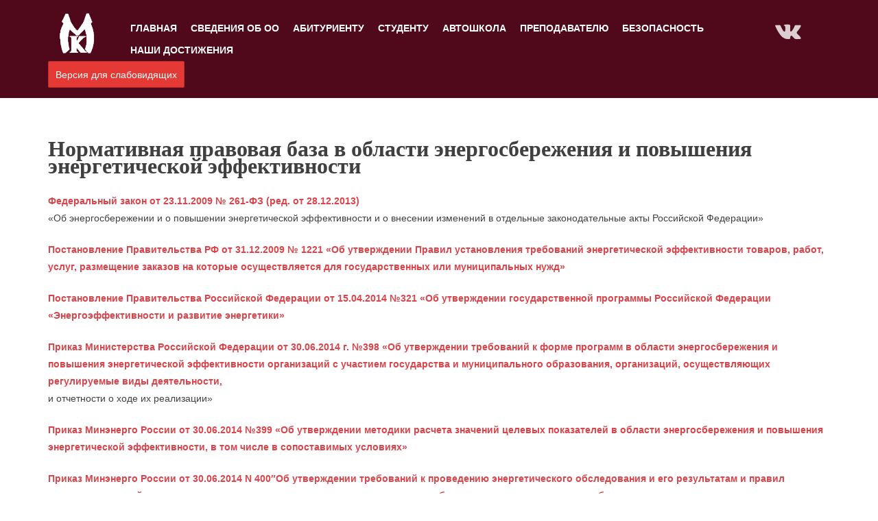

--- FILE ---
content_type: text/html; charset=UTF-8
request_url: http://maloohtcollege.ru/normativnaja-pravovaja-baza-v-oblasti-jenergosberezhenija-i-povyshenija-jenergeticheskoj-jeffektivnosti/
body_size: 10309
content:
<!doctype html><html lang="ru-RU" prefix="og: http://ogp.me/ns#"><head><meta charset="UTF-8"><meta name="viewport" content="width=device-width, initial-scale=1"><meta name="description" content="Малоохтинский колледж"><meta name="keywords" content="Малоохтинский колледж"><link rel="profile" href="http://gmpg.org/xfn/11"><link rel="shortcut icon" href="http://maloohtcollege.ru/wp-content/themes/mktheme/favicon.png" /><title>Нормативная правовая база в области энергосбережения и повышения энергетической эффективности | Малоохтинский колледж</title><link rel="canonical" href="http://maloohtcollege.ru/normativnaja-pravovaja-baza-v-oblasti-jenergosberezhenija-i-povyshenija-jenergeticheskoj-jeffektivnosti/" /><meta property="og:locale" content="ru_RU" /><meta property="og:type" content="article" /><meta property="og:title" content="Нормативная правовая база в области энергосбережения и повышения энергетической эффективности | Малоохтинский колледж" /><meta property="og:description" content="Федеральный закон от 23.11.2009 № 261-ФЗ (ред. от 28.12.2013) «Об энергосбережении и о повышении энергетической эффективности и о внесении изменений в отдельные законодательные акты Российской Федерации» Постановление Правительства РФ отПоказать полностью…" /><meta property="og:url" content="http://maloohtcollege.ru/normativnaja-pravovaja-baza-v-oblasti-jenergosberezhenija-i-povyshenija-jenergeticheskoj-jeffektivnosti/" /><meta property="og:site_name" content="Малоохтинский колледж" /><meta name="twitter:card" content="summary_large_image" /><meta name="twitter:description" content="Федеральный закон от 23.11.2009 № 261-ФЗ (ред. от 28.12.2013) «Об энергосбережении и о повышении энергетической эффективности и о внесении изменений в отдельные законодательные акты Российской Федерации» Постановление Правительства РФ отПоказать полностью…" /><meta name="twitter:title" content="Нормативная правовая база в области энергосбережения и повышения энергетической эффективности | Малоохтинский колледж" /><script type='application/ld+json'>{"@context":"https:\/\/schema.org","@type":"Organization","url":"http:\/\/maloohtcollege.ru\/","sameAs":[],"@id":"http:\/\/maloohtcollege.ru\/#organization","name":"\u041c\u0430\u043b\u043e\u043e\u0445\u0442\u0438\u043d\u0441\u043a\u0438\u0439 \u043a\u043e\u043b\u043b\u0435\u0434\u0436","logo":"http:\/\/maloohtcollege.ru\/wp-content\/uploads\/2017\/10\/Logo.png"}</script><link rel='dns-prefetch' href='//cdn.jsdelivr.net' /><link rel='dns-prefetch' href='//s.w.org' /><script type="text/javascript">window._wpemojiSettings = {"baseUrl":"https:\/\/s.w.org\/images\/core\/emoji\/11\/72x72\/","ext":".png","svgUrl":"https:\/\/s.w.org\/images\/core\/emoji\/11\/svg\/","svgExt":".svg","source":{"concatemoji":"http:\/\/maloohtcollege.ru\/wp-includes\/js\/wp-emoji-release.min.js"}};!function(e,a,t){var n,r,o,i=a.createElement("canvas"),p=i.getContext&&i.getContext("2d");function s(e,t){var a=String.fromCharCode;p.clearRect(0,0,i.width,i.height),p.fillText(a.apply(this,e),0,0);e=i.toDataURL();return p.clearRect(0,0,i.width,i.height),p.fillText(a.apply(this,t),0,0),e===i.toDataURL()}function c(e){var t=a.createElement("script");t.src=e,t.defer=t.type="text/javascript",a.getElementsByTagName("head")[0].appendChild(t)}for(o=Array("flag","emoji"),t.supports={everything:!0,everythingExceptFlag:!0},r=0;r<o.length;r++)t.supports[o[r]]=function(e){if(!p||!p.fillText)return!1;switch(p.textBaseline="top",p.font="600 32px Arial",e){case"flag":return s([55356,56826,55356,56819],[55356,56826,8203,55356,56819])?!1:!s([55356,57332,56128,56423,56128,56418,56128,56421,56128,56430,56128,56423,56128,56447],[55356,57332,8203,56128,56423,8203,56128,56418,8203,56128,56421,8203,56128,56430,8203,56128,56423,8203,56128,56447]);case"emoji":return!s([55358,56760,9792,65039],[55358,56760,8203,9792,65039])}return!1}(o[r]),t.supports.everything=t.supports.everything&&t.supports[o[r]],"flag"!==o[r]&&(t.supports.everythingExceptFlag=t.supports.everythingExceptFlag&&t.supports[o[r]]);t.supports.everythingExceptFlag=t.supports.everythingExceptFlag&&!t.supports.flag,t.DOMReady=!1,t.readyCallback=function(){t.DOMReady=!0},t.supports.everything||(n=function(){t.readyCallback()},a.addEventListener?(a.addEventListener("DOMContentLoaded",n,!1),e.addEventListener("load",n,!1)):(e.attachEvent("onload",n),a.attachEvent("onreadystatechange",function(){"complete"===a.readyState&&t.readyCallback()})),(n=t.source||{}).concatemoji?c(n.concatemoji):n.wpemoji&&n.twemoji&&(c(n.twemoji),c(n.wpemoji)))}(window,document,window._wpemojiSettings);</script><style type="text/css">img.wp-smiley,img.emoji{display:inline !important;border:none !important;box-shadow:none !important;height:1em !important;width:1em !important;margin:0 .07em !important;vertical-align:-0.1em !important;background:none !important;padding:0 !important}</style><style type="text/css">.hasCountdown{text-shadow:transparent 0 1px 1px;overflow:hidden;padding:5px}.countdown_rtl{direction:rtl}.countdown_holding span{background-color:#ccc}.countdown_row{clear:both;width:100%;text-align:center}.countdown_show1 .countdown_section{width:98%}.countdown_show2 .countdown_section{width:48%}.countdown_show3 .countdown_section{width:32.5%}.countdown_show4 .countdown_section{width:24.5%}.countdown_show5 .countdown_section{width:19.5%}.countdown_show6 .countdown_section{width:16.25%}.countdown_show7 .countdown_section{width:14%}.countdown_section{display:block;float:left;font-size:75%;text-align:center;margin:3px 0}.countdown_amount{font-size:200%}.countdown_descr{display:block;width:100%}a.countdown_infolink{display:block;border-radius:10px;width:14px;height:13px;float:right;font-size:9px;line-height:13px;font-weight:700;text-align:center;position:relative;top:-15px;border:1px solid}#countdown-preview{padding:10px}</style><link rel='stylesheet' id='FontAwesome-css' href='http://maloohtcollege.ru/wp-content/plugins/countdown-wpdevart-extended/includes/admin/css/font-awesome.min.css' type='text/css' media='all' /><link rel='stylesheet' id='wpdevart_countdown_extend_front-css' href='http://maloohtcollege.ru/wp-content/plugins/countdown-wpdevart-extended/includes/frontend/css/front_end.css' type='text/css' media='all' /><link rel='stylesheet' id='bvi-default-css' href='http://maloohtcollege.ru/wp-content/plugins/button-visually-impaired/assets/css/bvi.min.css' type='text/css' media='all' /><style id='bvi-default-inline-css' type='text/css'> .bvi-button .bvi-panel-open{color:#ffffff !important}.bvi-button a{background-color:#e53935;color:#ffffff;border:1px solid #b72e2a;border-radius:2px;padding:5px 10px;display:inline-block;font-size:14px;text-decoration:none;font-weight:500;vertical-align:middle}.bvi-button a:link{color:#ffffff;text-decoration:none}.bvi-button a:visited{color:#ffffff;text-decoration:none}.bvi-button a:hover{color:#ffffff;text-decoration:none}.bvi-button a:active{color:#ffffff;text-decoration:none}.bvi-glyphicon-eye{font-size:20px}</style><link rel='stylesheet' id='contact-form-7-css' href='http://maloohtcollege.ru/wp-content/plugins/contact-form-7/includes/css/styles.css' type='text/css' media='all' /><link rel='stylesheet' id='dashicons-css' href='http://maloohtcollege.ru/wp-includes/css/dashicons.min.css' type='text/css' media='all' /><link rel='stylesheet' id='post-views-counter-frontend-css' href='http://maloohtcollege.ru/wp-content/plugins/post-views-counter/css/frontend.css' type='text/css' media='all' /><link rel='stylesheet' id='wp-pagenavi-css' href='http://maloohtcollege.ru/wp-content/plugins/wp-pagenavi/pagenavi-css.css' type='text/css' media='all' /><link rel='stylesheet' id='mktheme-style-css' href='http://maloohtcollege.ru/wp-content/themes/mktheme/style.css' type='text/css' media='all' /><link rel='stylesheet' id='main-css' href='http://maloohtcollege.ru/wp-content/themes/mktheme/css/main.css' type='text/css' media='all' /><link rel='stylesheet' id='font-css' href='http://maloohtcollege.ru/wp-content/themes/mktheme/css/font.css' type='text/css' media='all' /><link rel='stylesheet' id='bootstrap-grid-css' href='http://maloohtcollege.ru/wp-content/themes/mktheme/css/bootstrap-grid.css' type='text/css' media='all' /><link rel='stylesheet' id='fontello-css' href='http://maloohtcollege.ru/wp-content/themes/mktheme/css/fontello.css' type='text/css' media='all' /><link rel='stylesheet' id='fontello-codes-css' href='http://maloohtcollege.ru/wp-content/themes/mktheme/css/fontello-codes.css' type='text/css' media='all' /><link rel='stylesheet' id='styles-css' href='http://maloohtcollege.ru/wp-content/themes/mktheme/css/styles.css' type='text/css' media='all' /><link rel='stylesheet' id='slb_core-css' href='http://maloohtcollege.ru/wp-content/plugins/simple-lightbox/client/css/app.css' type='text/css' media='all' /><link rel='stylesheet' id='tablepress-default-css' href='http://maloohtcollege.ru/wp-content/plugins/tablepress/css/default.min.css' type='text/css' media='all' /><link rel='stylesheet' id='bfa-font-awesome-css' href='//cdn.jsdelivr.net/fontawesome/4.7.0/css/font-awesome.min.css' type='text/css' media='all' /><link rel='stylesheet' id='bm-loading-css' href='http://maloohtcollege.ru/wp-content/plugins/brozzme-material-loading/css/style.css' type='text/css' media='' /><script type='text/javascript' src='http://maloohtcollege.ru/wp-includes/js/jquery/jquery.js'></script><script type='text/javascript' src='http://maloohtcollege.ru/wp-includes/js/jquery/jquery-migrate.min.js'></script><script type='text/javascript' src='http://maloohtcollege.ru/wp-content/plugins/countdown-wpdevart-extended/includes/frontend/js/standart_countdown.js'></script><script type='text/javascript' src='http://maloohtcollege.ru/wp-content/plugins/brozzme-material-loading/js/pace.min.js'></script><link rel='https://api.w.org/' href='http://maloohtcollege.ru/wp-json/' /><link rel='shortlink' href='http://maloohtcollege.ru/?p=5900' /><link rel="alternate" type="application/json+oembed" href="http://maloohtcollege.ru/wp-json/oembed/1.0/embed?url=http%3A%2F%2Fmaloohtcollege.ru%2Fnormativnaja-pravovaja-baza-v-oblasti-jenergosberezhenija-i-povyshenija-jenergeticheskoj-jeffektivnosti%2F" /><link rel="alternate" type="text/xml+oembed" href="http://maloohtcollege.ru/wp-json/oembed/1.0/embed?url=http%3A%2F%2Fmaloohtcollege.ru%2Fnormativnaja-pravovaja-baza-v-oblasti-jenergosberezhenija-i-povyshenija-jenergeticheskoj-jeffektivnosti%2F&#038;format=xml" /> <style> .pace .pace-progress{background:#de6267;position:fixed;z-index:2000;top:0;right:100%;width:100%;height:3px}.pace-inactive{display:none}.admin-bar .pace .pace-progress{top:32px}@media only screen and (max-width:768px){.admin-bar .pace .pace-progress{top:46px}}</style> <style type="text/css">.broken_link,a.broken_link{text-decoration:line-through}</style><style type="text/css">.site-title,.site-description{position:absolute;clip:rect(1px,1px,1px,1px)}</style><link rel="icon" href="http://maloohtcollege.ru/wp-content/uploads/2017/11/favicon.png" sizes="32x32" /><link rel="icon" href="http://maloohtcollege.ru/wp-content/uploads/2017/11/favicon.png" sizes="192x192" /><link rel="apple-touch-icon-precomposed" href="http://maloohtcollege.ru/wp-content/uploads/2017/11/favicon.png" /><meta name="msapplication-TileImage" content="http://maloohtcollege.ru/wp-content/uploads/2017/11/favicon.png" /></head><body class="page-template-default page page-id-5900 wp-custom-logo"> <script type="text/javascript" > (function (d, w, c) { (w[c] = w[c] || []).push(function() { try { w.yaCounter47488228 = new Ya.Metrika2({ id:47488228, clickmap:true, trackLinks:true, accurateTrackBounce:true, webvisor:true }); } catch(e) { } }); var n = d.getElementsByTagName("script")[0], s = d.createElement("script"), f = function () { n.parentNode.insertBefore(s, n); }; s.type = "text/javascript"; s.async = true; s.src = "https://mc.yandex.ru/metrika/tag.js"; if (w.opera == "[object Opera]") { d.addEventListener("DOMContentLoaded", f, false); } else { f(); } })(document, window, "yandex_metrika_callbacks2"); </script> <noscript><div><img src="https://mc.yandex.ru/watch/47488228" style="position:absolute; left:-9999px;" alt="" /></div></noscript> <div class="top-header"><div class="container"><div class="row"><div class="logo col-md-1"><a href="/"><img style="width: 55px;" src="http://maloohtcollege.ru/wp-content/uploads/2018/06/mk1.gif"></a></div><div class="menu col-md-10"><nav id="primary_nav_wrap"><div class="menu-main-container"><ul id="menu-main" class="menu"><li id="menu-item-36801" class="menu-item menu-item-type-custom menu-item-object-custom menu-item-home menu-item-36801"><a href="http://maloohtcollege.ru">Главная</a></li><li id="menu-item-36790" class="menu-item menu-item-type-post_type menu-item-object-page menu-item-has-children menu-item-36790"><a href="http://maloohtcollege.ru/svedenija-ob-oo/">СВЕДЕНИЯ ОБ ОО</a><ul class="sub-menu"><li id="menu-item-36791" class="menu-item menu-item-type-post_type menu-item-object-page menu-item-36791"><a href="http://maloohtcollege.ru/osnovnye-svedeniya/">Основные сведения</a></li><li id="menu-item-36792" class="menu-item menu-item-type-post_type menu-item-object-page menu-item-36792"><a href="http://maloohtcollege.ru/struktura-i-organy-uprav/">Структура и органы управления</a></li><li id="menu-item-36793" class="menu-item menu-item-type-post_type menu-item-object-page menu-item-36793"><a href="http://maloohtcollege.ru/dokumenty/">Документы</a></li><li id="menu-item-36794" class="menu-item menu-item-type-post_type menu-item-object-page menu-item-36794"><a href="http://maloohtcollege.ru/obrazovanie/">Образование</a></li><li id="menu-item-36795" class="menu-item menu-item-type-post_type menu-item-object-page menu-item-36795"><a href="http://maloohtcollege.ru/obrazovat-standarty/">Образовательные стандарты</a></li><li id="menu-item-36802" class="menu-item menu-item-type-post_type menu-item-object-page menu-item-36802"><a href="http://maloohtcollege.ru/rukovodstvo-pedagogicheskij-nauchno-pedagogicheskij-sostav/">Руководство. Педагогический (научно-педагогический) состав</a></li><li id="menu-item-36803" class="menu-item menu-item-type-post_type menu-item-object-page menu-item-36803"><a href="http://maloohtcollege.ru/mat-teh-obespechenie/">Материально-техническое обеспечение и оснащенность образовательного процесса</a></li><li id="menu-item-36804" class="menu-item menu-item-type-post_type menu-item-object-page menu-item-36804"><a href="http://maloohtcollege.ru/stipendiya-i-mat-podderzhka/">Стипендии и меры поддержки обучающихся</a></li><li id="menu-item-36805" class="menu-item menu-item-type-post_type menu-item-object-page menu-item-36805"><a href="http://maloohtcollege.ru/organizacija-pitanija-v-obrazovatelnoj-organizacii/">Организация питания в образовательной организации</a></li><li id="menu-item-36806" class="menu-item menu-item-type-post_type menu-item-object-page menu-item-36806"><a href="http://maloohtcollege.ru/platnye-obrazovat-uslugi/">Платные образовательные услуги</a></li><li id="menu-item-36807" class="menu-item menu-item-type-post_type menu-item-object-page menu-item-36807"><a href="http://maloohtcollege.ru/fin-hoz-deyatelnost/">Финансово-хозяйственная деятельность</a></li><li id="menu-item-36809" class="menu-item menu-item-type-post_type menu-item-object-page menu-item-36809"><a href="http://maloohtcollege.ru/dostupnaya-sreda/">Доступная среда</a></li><li id="menu-item-36808" class="menu-item menu-item-type-post_type menu-item-object-page menu-item-36808"><a href="http://maloohtcollege.ru/vakantnye-mesta-dlya-priema/">Вакантные места для приема</a></li><li id="menu-item-37034" class="menu-item menu-item-type-post_type menu-item-object-page menu-item-37034"><a href="http://maloohtcollege.ru/biblioteka/">Библиотека</a></li><li id="menu-item-36810" class="menu-item menu-item-type-post_type menu-item-object-page menu-item-36810"><a href="http://maloohtcollege.ru/mezhdunarodnoe-sotrudnichestvo/">Международное сотрудничество</a></li><li id="menu-item-36812" class="menu-item menu-item-type-post_type menu-item-object-page menu-item-36812"><a href="http://maloohtcollege.ru/metodicheskaya-rabota/">Методическая работа</a></li></ul></li><li id="menu-item-36813" class="menu-item menu-item-type-post_type menu-item-object-page menu-item-has-children menu-item-36813"><a href="http://maloohtcollege.ru/o-prieme/">Абитуриенту</a><ul class="sub-menu"><li id="menu-item-36814" class="menu-item menu-item-type-post_type menu-item-object-page menu-item-36814"><a href="http://maloohtcollege.ru/priem/">Прием 2026-2027</a></li><li id="menu-item-37319" class="menu-item menu-item-type-post_type menu-item-object-page menu-item-37319"><a href="http://maloohtcollege.ru/kolichestvo-podannyh-zajavlenij-2025-g-po-originalnym-attestatam-i-pervomu-prioritetu/">Количество поданных заявлений 2025 г по оригинальным аттестатам</a></li><li id="menu-item-36816" class="menu-item menu-item-type-post_type menu-item-object-page menu-item-36816"><a href="http://maloohtcollege.ru/454565-2/">Подача документов</a></li><li id="menu-item-36817" class="menu-item menu-item-type-post_type menu-item-object-page menu-item-36817"><a href="http://maloohtcollege.ru/master-klass2020/">Ознакомительное видео и мастер-классы по нашим направлениям обучения 2020 год</a></li><li id="menu-item-36818" class="menu-item menu-item-type-post_type menu-item-object-page menu-item-36818"><a href="http://maloohtcollege.ru/professionalitet/">Профессионалитет</a></li><li id="menu-item-36819" class="menu-item menu-item-type-post_type menu-item-object-post menu-item-36819"><a href="http://maloohtcollege.ru/v-maloohtinskom-kolledzhe-prinimajut-abiturientov-professionaliteta/">В Малоохтинском колледже принимают абитуриентов «Профессионалитета»</a></li></ul></li><li id="menu-item-36820" class="menu-item menu-item-type-post_type menu-item-object-page menu-item-has-children menu-item-36820"><a href="http://maloohtcollege.ru/studentu/">Студенту</a><ul class="sub-menu"><li id="menu-item-36821" class="menu-item menu-item-type-post_type menu-item-object-page menu-item-36821"><a href="http://maloohtcollege.ru/raspisanie-zanjatij/">Расписание занятий</a></li><li id="menu-item-36822" class="menu-item menu-item-type-post_type menu-item-object-page menu-item-36822"><a href="http://maloohtcollege.ru/vospitatelnaja-rabota/">Воспитательная работа</a></li><li id="menu-item-36846" class="menu-item menu-item-type-post_type menu-item-object-page menu-item-36846"><a href="http://maloohtcollege.ru/worldskills/">Профессионалы</a></li><li id="menu-item-36823" class="menu-item menu-item-type-post_type menu-item-object-page menu-item-36823"><a href="http://maloohtcollege.ru/olimpiady/">Олимпиады и конкурсы</a></li><li id="menu-item-36824" class="menu-item menu-item-type-post_type menu-item-object-page menu-item-36824"><a href="http://maloohtcollege.ru/dopolnitelnoe-obrazovanie-dlya-studentov/">Дополнительное образование для студентов</a></li><li id="menu-item-36826" class="menu-item menu-item-type-post_type menu-item-object-page menu-item-36826"><a href="http://maloohtcollege.ru/distancionnoe-obuchenie/">Дистанционное обучение</a></li><li id="menu-item-36845" class="menu-item menu-item-type-post_type menu-item-object-page menu-item-36845"><a href="http://maloohtcollege.ru/vospitatelnaya-rabota/studencheskij-sovet/">Студенческий совет</a></li><li id="menu-item-36825" class="menu-item menu-item-type-post_type menu-item-object-page menu-item-36825"><a href="http://maloohtcollege.ru/kursy-anglijskogo-yazyka-dlya-nachinayushhih/">Курсы английского языка для начинающих</a></li><li id="menu-item-38029" class="menu-item menu-item-type-post_type menu-item-object-page menu-item-38029"><a href="http://maloohtcollege.ru/tsentr-sodejstviya-trudoustrojstvu/">Центр содействия трудоустройству</a></li></ul></li><li id="menu-item-36827" class="menu-item menu-item-type-post_type menu-item-object-page menu-item-has-children menu-item-36827"><a href="http://maloohtcollege.ru/avtoshkola/">АВТОШКОЛА</a><ul class="sub-menu"><li id="menu-item-36828" class="menu-item menu-item-type-post_type menu-item-object-page menu-item-36828"><a href="http://maloohtcollege.ru/avtohozyajstvo/">Автохозяйство</a></li><li id="menu-item-36829" class="menu-item menu-item-type-post_type menu-item-object-page menu-item-36829"><a href="http://maloohtcollege.ru/avtomehanik-23-01-03/">23.01.03 Автомеханик</a></li><li id="menu-item-36833" class="menu-item menu-item-type-post_type menu-item-object-page menu-item-36833"><a href="http://maloohtcollege.ru/metodicheskoe-obedinenie-prepodavatelej-i-masterov-proizvodstvennogo-obuchenija-professionalnogo-cikla-po-professii-avtomehanik/">Методическое объединение преподавателей и мастеров производственного обучения профессионального цикла по профессии «Автомеханик»</a></li><li id="menu-item-36830" class="menu-item menu-item-type-post_type menu-item-object-page menu-item-36830"><a href="http://maloohtcollege.ru/gruppa-151-professija-23-01-03-avtomehanik/">Группа 151 Профессия 23.01.03 «Автомеханик»</a></li><li id="menu-item-36832" class="menu-item menu-item-type-post_type menu-item-object-page menu-item-36832"><a href="http://maloohtcollege.ru/gruppa-251-professija-23-01-03-avtomehanik/">Группа 251 Профессия 23.01.03 «Автомеханик»</a></li><li id="menu-item-36831" class="menu-item menu-item-type-post_type menu-item-object-page menu-item-36831"><a href="http://maloohtcollege.ru/gruppa-252-professija-23-01-03-avtomehanik/">Группа 252 Профессия 23.01.03 «Автомеханик»</a></li></ul></li><li id="menu-item-36834" class="menu-item menu-item-type-post_type menu-item-object-page menu-item-has-children menu-item-36834"><a href="http://maloohtcollege.ru/prepodavatelju/">Преподавателю</a><ul class="sub-menu"><li id="menu-item-36837" class="menu-item menu-item-type-post_type menu-item-object-page menu-item-36837"><a href="http://maloohtcollege.ru/instrukcii-dlja-pedagogov-gorodskoj-portal-distancionnogo-obuchenija/">Инструкции для педагогов Городской портал дистанционного обучения</a></li><li id="menu-item-36838" class="menu-item menu-item-type-post_type menu-item-object-page menu-item-36838"><a href="http://maloohtcollege.ru/pedagogicheskij-kollektiv-obrazovanie-stazhi-i-attestacionnaja-kategorija-ped-rabotnikov-na-15-11-2019/">Педагогический состав: сведения об образовании, стаже работы и аттестационные категории.</a></li><li id="menu-item-36839" class="menu-item menu-item-type-post_type menu-item-object-page menu-item-36839"><a href="http://maloohtcollege.ru/aktualizatsiya-fgos-spo/">Школа педагогического мастерства</a></li></ul></li><li id="menu-item-36835" class="menu-item menu-item-type-post_type menu-item-object-page menu-item-has-children menu-item-36835"><a href="http://maloohtcollege.ru/bezopasnost/">Безопасность</a><ul class="sub-menu"><li id="menu-item-36842" class="menu-item menu-item-type-post_type menu-item-object-page menu-item-36842"><a href="http://maloohtcollege.ru/protivodejstvie-korruptsii/">Противодействие коррупции</a></li><li id="menu-item-36843" class="menu-item menu-item-type-post_type menu-item-object-page menu-item-36843"><a href="http://maloohtcollege.ru/provedjonnye-meroprijatija-po-antikorrupcionnomu-vospitaniju-sdelaj-do-obeda-pozhalujsta/">Проведённые мероприятия по антикоррупционному воспитанию.</a></li><li id="menu-item-36840" class="menu-item menu-item-type-post_type menu-item-object-page menu-item-36840"><a href="http://maloohtcollege.ru/antiterroristicheskaja-zashhishhennost-2/">Антитеррористическая защищенность</a></li><li id="menu-item-36841" class="menu-item menu-item-type-post_type menu-item-object-page menu-item-36841"><a href="http://maloohtcollege.ru/informatsiya-po-gochs-i-pb/">Информация по ГОЧС и ПБ</a></li></ul></li><li id="menu-item-36836" class="menu-item menu-item-type-post_type menu-item-object-page menu-item-has-children menu-item-36836"><a href="http://maloohtcollege.ru/nashi-dostizheniya/">Наши достижения</a><ul class="sub-menu"><li id="menu-item-36844" class="menu-item menu-item-type-post_type menu-item-object-page menu-item-36844"><a href="http://maloohtcollege.ru/nashi-sportivnye-dostizheniya/">Наши спортивные достижения</a></li></ul></li></ul></div></nav></div><div class="vk-icon col-md-1"><a href="https://vk.com/maloohtcollege"><i class="fa fa-vk" aria-hidden="true"></i></a></div><div class="bvi-button"><a href="#" class="bvi-panel-open"><span class="bvi-glyphicon bvi-glyphicon-eye"></span> Версия для слабовидящих</a></div></div></div></div><div id="content" class="site-content"><div class="tokar-content"><div class="container"><div class="row"><h2>Нормативная правовая база в области энергосбережения и повышения энергетической эффективности</h2><p><a href="https://base.garant.ru/12171109/">Федеральный закон от 23.11.2009 № 261-ФЗ (ред. от 28.12.2013) </a><br />«Об энергосбережении и о повышении энергетической эффективности и о внесении изменений в отдельные законодательные акты Российской Федерации»</p><p><a href="https://www.garant.ru/products/ipo/prime/doc/12072703/">Постановление Правительства РФ от 31.12.2009 № 1221 «Об утверждении Правил установления требований энергетической эффективности товаров, работ, услуг, размещение заказов на которые осуществляется для государственных или муниципальных нужд»</a></p><p><a href="https://base.garant.ru/70644238/">Постановление Правительства Российской Федерации от 15.04.2014 №321 «Об утверждении государственной программы Российской Федерации «Энергоэффективности и развитие энергетики»</a></p><p><a href="https://base.garant.ru/70715958/">Приказ Министерства Российской Федерации от 30.06.2014 г. №398 «Об утверждении требований к форме программ в области энергосбережения и повышения энергетической эффективности организаций с участием государства и муниципального образования, организаций, осуществляющих регулируемые виды деятельности, </a><br />и отчетности о ходе их реализации»</p><p><a href="https://base.garant.ru/70709922/">Приказ Минэнерго России от 30.06.2014 №399 «Об утверждении методики расчета значений целевых показателей в области энергосбережения и повышения энергетической эффективности, в том числе в сопоставимых условиях»</a></p><p><a href="https://base.garant.ru/70818262/">Приказ Минэнерго России от 30.06.2014 N 400&#8243;Об утверждении требований к проведению энергетического обследования и его результатам и правил направления копий энергетического паспорта, составленного по результатам обязательного энергетического обследования&#187;</a></p><p><a href="https://base.garant.ru/70818258/">Приказ Минэнерго России от 30.06.2014 №401 «Об утверждении Порядка представления информации об энергосбережении и о повышении энергетической эффективности»</a></p><p><a href="https://base.garant.ru/7947983/">Распоряжение Региональной энергетической Комиссии Санкт-Петербурга </a><br />и Комитета по энергетике и инженерному обеспечению от 11.05.2005 №16-р/42<br />«Об утверждении Временного положения о порядке согласования адресных программ ремонта, адресных программ капитальных вложений, программ энергосбережения, инвестиционных программ организаций, осуществляющих регулируемую деятельность<br />в сфере электро-, тепло-, газо-, водоснабжения и водоотведения на территории<br />Санкт-Петербурга»</p><p><a href="https://www.garant.ru/hotlaw/peter/1181560/">Распоряжение Комитета по энергетике и инженерного обеспечению </a><br />от 21.12.2017 № 254 &#171;Об утверждении Методических рекомендаций по минимальному перечню работ по капитальному ремонту, обеспечивающему повышение энергетической эффективности&#187;</p><p>П<a href="https://base.garant.ru/22944042/">остановление Правительства Санкт-Петербурга от 17.06.2014 №486 </a><br />«Об утверждении государственной программы «Комплексное развитие систем коммунальной инфраструктуры, энергетики и энергосбережения Санкт-Петербурга<br />на 2015-2020 годы», Подпрограмма 7 «Энергосбережение и повышение энергетической эффективности».</p><form class="pageb"><input type="button" id="pageback" value="Предыдущая страница"
onClick="history.back()"></form></div></div></div></div><footer><div class="container"><div class="row cntr"><div class="col-md-4"><div class="menu-footer-1-container"><ul id="menu-footer-1" class="menu"><li id="menu-item-307" class="menu-item menu-item-type-post_type menu-item-object-page menu-item-307"><a href="http://maloohtcollege.ru/osnovnye-svedeniya/">Основные сведения</a></li><li id="menu-item-306" class="menu-item menu-item-type-post_type menu-item-object-page menu-item-has-children menu-item-306"><a href="http://maloohtcollege.ru/struktura-i-organy-uprav/">Структура и органы управления</a><ul class="sub-menu"><li id="menu-item-308" class="menu-item menu-item-type-post_type menu-item-object-page menu-item-308"><a href="http://maloohtcollege.ru/dokumenty/">Документы</a></li><li id="menu-item-310" class="menu-item menu-item-type-post_type menu-item-object-page menu-item-310"><a href="http://maloohtcollege.ru/obrazovanie/">Образование</a></li><li id="menu-item-311" class="menu-item menu-item-type-post_type menu-item-object-page menu-item-311"><a href="http://maloohtcollege.ru/obrazovat-standarty/">Образовательные стандарты</a></li></ul></li><li id="menu-item-313" class="menu-item menu-item-type-post_type menu-item-object-page menu-item-313"><a href="http://maloohtcollege.ru/rukovoditeli/">Руководство образовательной организацией</a></li><li id="menu-item-312" class="menu-item menu-item-type-post_type menu-item-object-page menu-item-312"><a href="http://maloohtcollege.ru/ped-kollektiv/">Педагогический коллектив</a></li><li id="menu-item-309" class="menu-item menu-item-type-post_type menu-item-object-page menu-item-309"><a href="http://maloohtcollege.ru/mat-teh-obespechenie/">Материально-техническое обеспечение и оснащенность образовательного процесса</a></li><li id="menu-item-4599" class="menu-item menu-item-type-post_type menu-item-object-page menu-item-has-children menu-item-4599"><a href="http://maloohtcollege.ru/vakansii/">Вакансии</a><ul class="sub-menu"><li id="menu-item-4592" class="menu-item menu-item-type-post_type menu-item-object-page menu-item-4592"><a href="http://maloohtcollege.ru/111-2/">Специальная оценка условий труда</a></li></ul></li></ul></div></div><div class="col-md-4"><div class="menu-footer-2-container"><ul id="menu-footer-2" class="menu"><li id="menu-item-314" class="menu-item menu-item-type-post_type menu-item-object-page menu-item-314"><a href="http://maloohtcollege.ru/stipendiya-i-mat-podderzhka/">Стипендии и меры поддержки обучающихся</a></li><li id="menu-item-315" class="menu-item menu-item-type-post_type menu-item-object-page menu-item-315"><a href="http://maloohtcollege.ru/platnye-obrazovat-uslugi/">Платные образовательные услуги</a></li><li id="menu-item-316" class="menu-item menu-item-type-post_type menu-item-object-page menu-item-316"><a href="http://maloohtcollege.ru/fin-hoz-deyatelnost/">Финансово-хозяйственная деятельность</a></li><li id="menu-item-317" class="menu-item menu-item-type-post_type menu-item-object-page menu-item-317"><a href="http://maloohtcollege.ru/vakantnye-mesta-dlya-priema/">Вакантные места для приема</a></li><li id="menu-item-318" class="menu-item menu-item-type-post_type menu-item-object-page menu-item-318"><a href="http://maloohtcollege.ru/professionalnoe-obuchenie/">Профессиональное обучение</a></li><li id="menu-item-320" class="menu-item menu-item-type-post_type menu-item-object-page menu-item-320"><a href="http://maloohtcollege.ru/obratnaya-svyaz/">Обратная связь</a></li><li id="menu-item-321" class="menu-item menu-item-type-post_type menu-item-object-page menu-item-321"><a href="http://maloohtcollege.ru/biblioteka/">Библиотека</a></li><li id="menu-item-37587" class="menu-item menu-item-type-post_type menu-item-object-page menu-item-37587"><a href="http://maloohtcollege.ru/vospitatelnaya-rabota/">Воспитательный отдел</a></li></ul></div></div><div class="col-md-4"><div class="menu-footer-3-container"><ul id="menu-footer-3" class="menu"><li id="menu-item-36702" class="menu-item menu-item-type-custom menu-item-object-custom menu-item-home menu-item-has-children menu-item-36702"><a href="http://maloohtcollege.ru">Главная</a><ul class="sub-menu"><li id="menu-item-36709" class="menu-item menu-item-type-post_type menu-item-object-page menu-item-36709"><a href="http://maloohtcollege.ru/osnovnye-svedeniya/">Основные сведения</a></li><li id="menu-item-36711" class="menu-item menu-item-type-post_type menu-item-object-page menu-item-36711"><a href="http://maloohtcollege.ru/struktura-i-organy-uprav/">Структура и органы управления</a></li><li id="menu-item-36710" class="menu-item menu-item-type-post_type menu-item-object-page menu-item-36710"><a href="http://maloohtcollege.ru/dokumenty/">Документы</a></li><li id="menu-item-36712" class="menu-item menu-item-type-post_type menu-item-object-page menu-item-36712"><a href="http://maloohtcollege.ru/obrazovanie/">Образование</a></li><li id="menu-item-36713" class="menu-item menu-item-type-post_type menu-item-object-page menu-item-36713"><a href="http://maloohtcollege.ru/obrazovat-standarty/">Образовательные стандарты</a></li><li id="menu-item-36714" class="menu-item menu-item-type-post_type menu-item-object-page menu-item-36714"><a href="http://maloohtcollege.ru/rukovoditeli/">Руководство образовательной организацией</a></li><li id="menu-item-36715" class="menu-item menu-item-type-post_type menu-item-object-page menu-item-36715"><a href="http://maloohtcollege.ru/ped-kollektiv/">Педагогический коллектив</a></li><li id="menu-item-36716" class="menu-item menu-item-type-post_type menu-item-object-page menu-item-36716"><a href="http://maloohtcollege.ru/mat-teh-obespechenie/">Материально-техническое обеспечение и оснащенность образовательного процесса</a></li><li id="menu-item-330" class="menu-item menu-item-type-post_type menu-item-object-page menu-item-330"><a href="http://maloohtcollege.ru/nashi-kontakty/">Наши контакты</a></li><li id="menu-item-36718" class="menu-item menu-item-type-post_type menu-item-object-page menu-item-36718"><a href="http://maloohtcollege.ru/vakansii/">Вакансии</a></li><li id="menu-item-36717" class="menu-item menu-item-type-post_type menu-item-object-page menu-item-36717"><a href="http://maloohtcollege.ru/111-2/">Специальная оценка условий труда</a></li><li id="menu-item-323" class="menu-item menu-item-type-post_type menu-item-object-page menu-item-323"><a href="http://maloohtcollege.ru/nashi-dostizheniya/">Наши достижения</a></li><li id="menu-item-1988" class="menu-item menu-item-type-post_type menu-item-object-page menu-item-1988"><a href="http://maloohtcollege.ru/partnery/">Наши партнеры</a></li></ul></li><li id="menu-item-325" class="menu-item menu-item-type-post_type menu-item-object-page menu-item-has-children menu-item-325"><a href="http://maloohtcollege.ru/o-prieme/">Абитуриенту</a><ul class="sub-menu"><li id="menu-item-36703" class="menu-item menu-item-type-post_type menu-item-object-page menu-item-36703"><a href="http://maloohtcollege.ru/priem/">Прием 2026-2027</a></li><li id="menu-item-36708" class="menu-item menu-item-type-post_type menu-item-object-page menu-item-36708"><a href="http://maloohtcollege.ru/454565-2/">Подача документов</a></li><li id="menu-item-36707" class="menu-item menu-item-type-post_type menu-item-object-page menu-item-36707"><a href="http://maloohtcollege.ru/kolichestvo-podannyh-zajavlenij/">Количество поданных заявлений 2025 г</a></li><li id="menu-item-36706" class="menu-item menu-item-type-post_type menu-item-object-page menu-item-36706"><a href="http://maloohtcollege.ru/master-klass2020/">Ознакомительное видео и мастер-классы по нашим направлениям обучения 2020 год</a></li></ul></li><li id="menu-item-17282" class="menu-item menu-item-type-post_type menu-item-object-page menu-item-has-children menu-item-17282"><a href="http://maloohtcollege.ru/antiterroristicheskaja-zashhishhennost-2/">Антитеррористическая защищенность</a><ul class="sub-menu"><li id="menu-item-17277" class="menu-item menu-item-type-post_type menu-item-object-page menu-item-17277"><a href="http://maloohtcollege.ru/antiterroristicheskaja-zashhishhennost/">Безопасность в сети Enternet</a></li><li id="menu-item-327" class="menu-item menu-item-type-post_type menu-item-object-page menu-item-327"><a href="http://maloohtcollege.ru/informatsiya-po-gochs-i-pb/">Информация по ГОЧС и ПБ</a></li><li id="menu-item-328" class="menu-item menu-item-type-post_type menu-item-object-page menu-item-328"><a href="http://maloohtcollege.ru/protivodejstvie-korruptsii/">Противодействие коррупции</a></li></ul></li><li id="menu-item-329" class="menu-item menu-item-type-post_type menu-item-object-page menu-item-329"><a href="http://maloohtcollege.ru/dostupnaya-sreda/">Доступная среда</a></li><li id="menu-item-36704" class="menu-item menu-item-type-post_type menu-item-object-page menu-item-36704"><a href="http://maloohtcollege.ru/454565-2/">Подача документов</a></li><li id="menu-item-36705" class="menu-item menu-item-type-post_type menu-item-object-page menu-item-36705"><a href="http://maloohtcollege.ru/professionalitet/">Профессионалитет</a></li><li id="menu-item-36701" class="menu-item menu-item-type-post_type menu-item-object-page menu-item-has-children menu-item-36701"><a href="http://maloohtcollege.ru/vospitatelnaya-rabota/vypuskniki/">Выпускники</a><ul class="sub-menu"><li id="menu-item-1987" class="menu-item menu-item-type-post_type menu-item-object-page menu-item-1987"><a href="http://maloohtcollege.ru/tsentr-sodejstviya-trudoustrojstvu/">Центр содействия трудоустройству</a></li><li id="menu-item-326" class="menu-item menu-item-type-post_type menu-item-object-page menu-item-326"><a href="http://maloohtcollege.ru/informatsiya-gia-9-gia-11/">Информация ГИА-11</a></li></ul></li></ul></div></div></div></div></footer></div><link rel='stylesheet' id='countdown_css-css' href='http://maloohtcollege.ru/wp-content/plugins/widget-countdown/includes/style/style.css' type='text/css' media='all' /><link rel='stylesheet' id='thickbox-css' href='http://maloohtcollege.ru/wp-includes/js/thickbox/thickbox.css' type='text/css' media='all' /><script type='text/javascript' src='http://maloohtcollege.ru/wp-content/plugins/button-visually-impaired/assets/js/responsivevoice.min.js'></script><script type='text/javascript'>
var bvi = {"bvi_setting":{"BviPanel":"1","BviPanelBg":"white","BviPanelFontSize":"14","BviPanelLetterSpacing":"average","BviPanelLineHeight":"normal","BviPanelImg":"1","BviPanelImgXY":"1","BviPanelReload":"0","BviPanelText":"\u0412\u0435\u0440\u0441\u0438\u044f \u0434\u043b\u044f \u0441\u043b\u0430\u0431\u043e\u0432\u0438\u0434\u044f\u0449\u0438\u0445","BviPanelCloseText":"\u041e\u0431\u044b\u0447\u043d\u0430\u044f \u0432\u0435\u0440\u0441\u0438\u044f \u0441\u0430\u0439\u0442\u0430","BviCloseClassAndId":".hide-screen-fixe","BviFixPanel":"1","BviPlay":"1","BviPanelActive":"0"},"bvi_language":[{"get_locale":"ru_RU","language_text":"1"}]};
</script><script type='text/javascript' src='http://maloohtcollege.ru/wp-content/plugins/button-visually-impaired/assets/js/bvi-init-panel.min.js'></script><script type='text/javascript' src='http://maloohtcollege.ru/wp-content/plugins/button-visually-impaired/assets/js/bvi.min.js'></script><script type='text/javascript' src='http://maloohtcollege.ru/wp-content/plugins/button-visually-impaired/assets/js/js.cookie.min.js'></script><script type='text/javascript'>
var wpcf7 = {"apiSettings":{"root":"http:\/\/maloohtcollege.ru\/wp-json\/contact-form-7\/v1","namespace":"contact-form-7\/v1"},"recaptcha":{"messages":{"empty":"\u041f\u043e\u0436\u0430\u043b\u0443\u0439\u0441\u0442\u0430, \u043f\u043e\u0434\u0442\u0432\u0435\u0440\u0434\u0438\u0442\u0435, \u0447\u0442\u043e \u0432\u044b \u043d\u0435 \u0440\u043e\u0431\u043e\u0442."}},"cached":"1"};
</script><script type='text/javascript' src='http://maloohtcollege.ru/wp-content/plugins/contact-form-7/includes/js/scripts.js'></script><script type='text/javascript' src='http://maloohtcollege.ru/wp-content/themes/mktheme/js/navigation.js'></script><script type='text/javascript' src='http://maloohtcollege.ru/wp-content/themes/mktheme/js/skip-link-focus-fix.js'></script><script type='text/javascript' src='http://maloohtcollege.ru/wp-content/themes/mktheme/js/jquery.1.10.2.min.js'></script><script type='text/javascript' src='http://maloohtcollege.ru/wp-content/themes/mktheme/js/gnmenu.js'></script><script type='text/javascript' src='http://maloohtcollege.ru/wp-content/plugins/wordpress-countdown-widget/js/jquery.countdown.min.js'></script><script type='text/javascript' src='http://maloohtcollege.ru/wp-includes/js/wp-embed.min.js'></script><script type='text/javascript' src='http://maloohtcollege.ru/wp-content/plugins/widget-countdown/includes/javascript/front_end_js.js'></script><script type='text/javascript'>
var thickboxL10n = {"next":"\u0414\u0430\u043b\u0435\u0435 \u2192","prev":"\u2190 \u041d\u0430\u0437\u0430\u0434","image":"\u0418\u0437\u043e\u0431\u0440\u0430\u0436\u0435\u043d\u0438\u0435","of":"\u0438\u0437","close":"\u0417\u0430\u043a\u0440\u044b\u0442\u044c","noiframes":"\u042d\u0442\u0430 \u0444\u0443\u043d\u043a\u0446\u0438\u044f \u0442\u0440\u0435\u0431\u0443\u0435\u0442 \u043f\u043e\u0434\u0434\u0435\u0440\u0436\u043a\u0438 \u043f\u043b\u0430\u0432\u0430\u044e\u0449\u0438\u0445 \u0444\u0440\u0435\u0439\u043c\u043e\u0432. \u0423 \u0432\u0430\u0441 \u043e\u0442\u043a\u043b\u044e\u0447\u0435\u043d\u044b \u0442\u0435\u0433\u0438 iframe, \u043b\u0438\u0431\u043e \u0432\u0430\u0448 \u0431\u0440\u0430\u0443\u0437\u0435\u0440 \u0438\u0445 \u043d\u0435 \u043f\u043e\u0434\u0434\u0435\u0440\u0436\u0438\u0432\u0430\u0435\u0442.","loadingAnimation":"http:\/\/maloohtcollege.ru\/wp-includes\/js\/thickbox\/loadingAnimation.gif"};
</script><script type='text/javascript' src='http://maloohtcollege.ru/wp-includes/js/thickbox/thickbox.js'></script><script type="text/javascript" id="slb_context">if ( !!window.jQuery ) {(function($){$(document).ready(function(){if ( !!window.SLB ) { {$.extend(SLB, {"context":["public","user_guest"]});} }})})(jQuery);}</script><script>(function($) { $.countdown.regional['custom'] = { labels: ['Years', 'Months', 'Weeks', 'Days', 'Hours', 'Minutes', 'Seconds'], labels1: ['Год', 'Месяц', 'Week', 'День', 'Час', 'Минута', 'Second'], compactLabels: ['y', 'a', 'h', 'g'], whichLabels: null, timeSeparator: ':', isRTL: false}; $.countdown.setDefaults($.countdown.regional['custom']); })(jQuery);</script><script type="text/javascript" src="//esir.gov.spb.ru/static/widget/js/widget.js" charset="utf-8"></script></body></html>

--- FILE ---
content_type: text/css
request_url: http://maloohtcollege.ru/wp-content/themes/mktheme/css/main.css
body_size: 1118
content:
* {
  -webkit-box-sizing: border-box;
  box-sizing: border-box; }

body {
  font-size: 14px;
  line-height: 1.8em;
  font-family: 'Open Sans', sans-serif;
  margin: 0;
  overflow-x: hidden; }

.top-header {
  min-height: 100px;
  background: #50091a;
  padding: 15px 0; }
  .top-header .left-menu {
    position: absolute;
    width: 475px;
    right: -475px;
    top: 0;
    height: 100%;
    background: #fff;
    z-index: 3;
    overflow-y: hidden; }
    .top-header .left-menu:webkit-scrool-bar {
      width: 20px;
      background: red; }
    .top-header .left-menu ul {
      padding-left: 0px; }
      .top-header .left-menu ul .close {
        cursor: pointer; }
        .top-header .left-menu ul .close p {
          margin-left: 1.5em;
          font-size: 16px; }
      .top-header .left-menu ul li {
        font-size: 16px;
        padding-left: 2.5em;
        padding-bottom: 1.5em;
        font-weight: normal;
        list-style: none;
        padding-top: 0.8em;
        border-bottom: 1px solid rgba(0, 0, 0, 0.2); }
        .top-header .left-menu ul li a {
          text-decoration: none;
          color: #50091a; }
  .top-header .menu ul {
    padding-left: 0;
    text-align: center; }
    .top-header .menu ul li {
      list-style-type: none;
      display: inline;
      padding-left: 33px; }
      .top-header .menu ul li:first-child {
        padding-left: 0; }
      .top-header .menu ul li a {
        text-decoration: none;
        text-transform: uppercase;
        color: #fff;
        font-size: 14px;
        font-weight: 600; }
        .top-header .menu ul li a:hover {
          opacity: .8; }
  .top-header .menu-icon img {
    width: 21px;
    height: 15px;
    margin-top: 1.3em;
    cursor: pointer; }
    .top-header .menu-icon img:hover {
      opacity: .5;
      transition: 0.2s; }
  .top-header .vk-icon {
    margin-top: 12px; }
    .top-header .vk-icon a {
      color: #fff;
      margin-top: 15px;}
      .top-header .vk-icon a i {
        font-size: 35px;
        opacity: .8;
        margin-bottom: -20px;
        color: #fff;
        cursor: pointer; }
    .top-header .vk-icon:hover {
      opacity: .5;
      transition: 0.2s; }


.content {
  padding-top: 10px;
  padding-bottom: 10px; }
  .content .grid-col-news-one h2 {
    font-size: 20px;
    width: 201px;
    text-transform: uppercase;
    font-family: Open Sans Semibold;
    color: #545454;
    border-bottom: 3px solid #50091a;
    padding-bottom: 0.5em; }
  .content .grid-col-news-one p {
    padding-bottom: 1em;
    border-bottom: 1px solid rgba(0, 0, 0, 0.5); }
    .content .grid-col-news-one p b img {
      margin-left: 10px; }
  .content .grid-col-news-one .grid-mini-news p {
    border-bottom: none; }
  .content .grid-col-news-one .col-md-6 {
    padding-left: 0; }
  .content .stroke-news {
    padding-top: 50px; }
    .content .stroke-news .new p {
      color: #1c1c1c;
      padding-bottom: 1.3em;
      border-bottom: 1px solid rgba(0, 0, 0, 0.3); }
      .content .stroke-news .new p b a img {
        margin-left: 5px; }
  .content .info {
    padding-top: 60px; }
    .content .info h3 {
      display: block;
      font-size: 16px;
	  text-align:center;
      color: #00008B;
      margin-bottom: 0;
      margin-top: 10px; }
    .content .info p {
      font-weight: bold; }
    .content .info .location i {
      font-size: 2.2em;
      color: #50091a;
      display: inline-block; }
    .content .info .phone i {
      font-size: 1.6em;
      color: #50091a;
      display: inline-block;
      margin-right: 10px; }
    .content .info .factory p {
      font-weight: normal; }

.tokar-content {
  padding-top: 35px;
  padding-bottom: 35px; }
  .tokar-content h2 {
    font-size: 32px;
    font-family: 'Open Sans Medium'; }
  .tokar-content h4 {
    font-size: 16px;
    color: #333;
    font-family: 'Open Sans Medium';
    padding-bottom: 0.5em;
    padding-top: 20px; }

footer {
  border-top: 1px solid #999;}
  footer ul {
    padding-left: 0; }
    footer ul li {
      list-style: none;
      padding-top: 5px; }
      footer ul li a {
        text-decoration: none;
        color: #333 !important;
        font-size: 14px;
        font-weight: bold; }
        footer ul li a:hover {
          color: #50091a; }


--- FILE ---
content_type: text/css
request_url: http://maloohtcollege.ru/wp-content/themes/mktheme/css/font.css
body_size: 400
content:
@font-face {
  font-family: 'fontello';
  src: url("../fonts/fontello.eot?93526220");
  src: url("../fonts/fontello.eot?93526220#iefix") format("embedded-opentype"), url("../fonts/fontello.woff2?93526220") format("woff2"), url("../fonts/fontello.woff?93526220") format("woff"), url("../fonts/fontello.ttf?93526220") format("truetype"), url("../fonts/fontello.svg?93526220#fontello") format("svg"); }


--- FILE ---
content_type: text/css
request_url: http://maloohtcollege.ru/wp-content/themes/mktheme/css/fontello.css
body_size: 923
content:
@font-face {
  font-family: 'fontello';
  src: url('../font/fontello.eot?93526220');
  src: url('../font/fontello.eot?93526220#iefix') format('embedded-opentype'),
       url('../font/fontello.woff2?93526220') format('woff2'),
       url('../font/fontello.woff?93526220') format('woff'),
       url('../font/fontello.ttf?93526220') format('truetype'),
       url('../font/fontello.svg?93526220#fontello') format('svg');
  font-weight: normal;
  font-style: normal;
}
/* Chrome hack: SVG is rendered more smooth in Windozze. 100% magic, uncomment if you need it. */
/* Note, that will break hinting! In other OS-es font will be not as sharp as it could be */
/*
@media screen and (-webkit-min-device-pixel-ratio:0) {
  @font-face {
    font-family: 'fontello';
    src: url('../font/fontello.svg?93526220#fontello') format('svg');
  }
}
*/
 
 [class^="icon-"]:before, [class*=" icon-"]:before {
  font-family: "fontello";
  font-style: normal;
  font-weight: normal;
  speak: none;
 
  display: inline-block;
  text-decoration: inherit;
  width: 1em;
  margin-right: .2em;
  text-align: center;
  /* opacity: .8; */
 
  /* For safety - reset parent styles, that can break glyph codes*/
  font-variant: normal;
  text-transform: none;
 
  /* fix buttons height, for twitter bootstrap */
  line-height: 1em;
 
  /* Animation center compensation - margins should be symmetric */
  /* remove if not needed */
  margin-left: .2em;
 
  /* you can be more comfortable with increased icons size */
  /* font-size: 120%; */
 
  /* Font smoothing. That was taken from TWBS */
  -webkit-font-smoothing: antialiased;
  -moz-osx-font-smoothing: grayscale;
 
  /* Uncomment for 3D effect */
  /* text-shadow: 1px 1px 1px rgba(127, 127, 127, 0.3); */
}
 
.icon-phone-receiver:before { content: '\e800'; } /* '' */
.icon-facebook-placeholder-for-locate-places-on-maps:before { content: '\e801'; } /* '' */
.icon-menu,_web_fundamentals:before { content: '\e802'; } /* '' */
.icon-vk:before { content: '\e803'; } /* '' */

--- FILE ---
content_type: text/css
request_url: http://maloohtcollege.ru/wp-content/themes/mktheme/css/fontello-codes.css
body_size: 276
content:

.icon-phone-receiver:before { content: '\e800'; } /* '' */
.icon-facebook-placeholder-for-locate-places-on-maps:before { content: '\e801'; } /* '' */
.icon-menu,_web_fundamentals:before { content: '\e802'; } /* '' */
.icon-vk:before { content: '\e803'; } /* '' */

--- FILE ---
content_type: text/css
request_url: http://maloohtcollege.ru/wp-content/themes/mktheme/css/styles.css
body_size: 149
content:
::-webkit-scrollbar {
  width: 7px;
  background: rgba(0, 0, 0, 0.2); }

::-webkit-scrollbar-thumb {
  background: #50091a;
  border-radius: 10px; }


--- FILE ---
content_type: application/javascript
request_url: http://maloohtcollege.ru/wp-content/themes/mktheme/js/gnmenu.js
body_size: 2126
content:
$(function () {
	
	var GNmenu = {
		isMenuOpened: false,
		init : function () {

			var menuBtn = $('#btn-menu');
			
			// make it work on touch screen device and mouse click
			menuBtn.on('touchstart click', function (e) {
				e.stopPropagation();
				e.preventDefault();
				
				/* if the menu is half show, show the whole menu instead of hide it */
				if ($('#sideNav').hasClass('showHalfMenu') && !$('#sideNav').hasClass('showFullMenu')) {
					GNmenu.showFullMenu();
				} else {
					GNmenu.toggleMenu();												
				}
				
			});

			// only do all this if it's desktop
			if (!GNmenu.isMobile()) {

				menuBtn.bind('mouseover', function () {
						GNmenu.showHalfMenu();
				});
				
				menuBtn.bind('mouseout', function () {
						GNmenu.hideMenu();
				});	
			
				$('#sideNav').bind('mouseover', function () {
						GNmenu.showFullMenu();
				});											

				// this allow user to hide the menu by clicking on web page body
				GNmenu.bodyClick();
			}
			
			
			// search form
			// unbind the bodyClick event 
			$('.searchForm input[type=text]').focus(function () {
				$('html').unbind('click');	
			}).blur(function() {
				GNmenu.bodyClick();												
			});
											
		
		},
		
		bodyClick: function () {
		
			$('html').bind('click',function () {
				if (GNmenu.isMenuOpened) {
					GNmenu.hideMenu();														
				}
			});					
		
		},
		
		toggleMenu: function () {
			if (!GNmenu.isMenuOpened) {
				GNmenu.showFullMenu();
			} else {
				GNmenu.hideMenu();					
			}
		},
		
		showHalfMenu: function () {
			$('#sideNav').addClass('showHalfMenu');
			GNmenu.isMenuOpened = true;					
		},
		
		showFullMenu: function () {
			$('#btn-menu').addClass('icon-menu-active');
			$('#sideNav').addClass('showFullMenu');
			$('html').addClass('cursor');				
			GNmenu.isMenuOpened = true;							
		},
		
		hideMenu: function () {
			$('#btn-menu').removeClass('icon-menu-active');
			$('#sideNav').removeClass('showFullMenu showHalfMenu');		
			$('html').removeClass('cursor');						
			GNmenu.isMenuOpened = false;					
		},
		
		// Mobile Detection: http://stackoverflow.com/a/11381730				
		isMobile: function() {
			var check = false;
			(function(a){if(/(android|bb\d+|meego).+mobile|avantgo|bada\/|blackberry|blazer|compal|elaine|fennec|hiptop|iemobile|ip(hone|od)|iris|kindle|lge |maemo|midp|mmp|netfront|opera m(ob|in)i|palm( os)?|phone|p(ixi|re)\/|plucker|pocket|psp|series(4|6)0|symbian|treo|up\.(browser|link)|vodafone|wap|windows (ce|phone)|xda|xiino/i.test(a)||/1207|6310|6590|3gso|4thp|50[1-6]i|770s|802s|a wa|abac|ac(er|oo|s\-)|ai(ko|rn)|al(av|ca|co)|amoi|an(ex|ny|yw)|aptu|ar(ch|go)|as(te|us)|attw|au(di|\-m|r |s )|avan|be(ck|ll|nq)|bi(lb|rd)|bl(ac|az)|br(e|v)w|bumb|bw\-(n|u)|c55\/|capi|ccwa|cdm\-|cell|chtm|cldc|cmd\-|co(mp|nd)|craw|da(it|ll|ng)|dbte|dc\-s|devi|dica|dmob|do(c|p)o|ds(12|\-d)|el(49|ai)|em(l2|ul)|er(ic|k0)|esl8|ez([4-7]0|os|wa|ze)|fetc|fly(\-|_)|g1 u|g560|gene|gf\-5|g\-mo|go(\.w|od)|gr(ad|un)|haie|hcit|hd\-(m|p|t)|hei\-|hi(pt|ta)|hp( i|ip)|hs\-c|ht(c(\-| |_|a|g|p|s|t)|tp)|hu(aw|tc)|i\-(20|go|ma)|i230|iac( |\-|\/)|ibro|idea|ig01|ikom|im1k|inno|ipaq|iris|ja(t|v)a|jbro|jemu|jigs|kddi|keji|kgt( |\/)|klon|kpt |kwc\-|kyo(c|k)|le(no|xi)|lg( g|\/(k|l|u)|50|54|\-[a-w])|libw|lynx|m1\-w|m3ga|m50\/|ma(te|ui|xo)|mc(01|21|ca)|m\-cr|me(rc|ri)|mi(o8|oa|ts)|mmef|mo(01|02|bi|de|do|t(\-| |o|v)|zz)|mt(50|p1|v )|mwbp|mywa|n10[0-2]|n20[2-3]|n30(0|2)|n50(0|2|5)|n7(0(0|1)|10)|ne((c|m)\-|on|tf|wf|wg|wt)|nok(6|i)|nzph|o2im|op(ti|wv)|oran|owg1|p800|pan(a|d|t)|pdxg|pg(13|\-([1-8]|c))|phil|pire|pl(ay|uc)|pn\-2|po(ck|rt|se)|prox|psio|pt\-g|qa\-a|qc(07|12|21|32|60|\-[2-7]|i\-)|qtek|r380|r600|raks|rim9|ro(ve|zo)|s55\/|sa(ge|ma|mm|ms|ny|va)|sc(01|h\-|oo|p\-)|sdk\/|se(c(\-|0|1)|47|mc|nd|ri)|sgh\-|shar|sie(\-|m)|sk\-0|sl(45|id)|sm(al|ar|b3|it|t5)|so(ft|ny)|sp(01|h\-|v\-|v )|sy(01|mb)|t2(18|50)|t6(00|10|18)|ta(gt|lk)|tcl\-|tdg\-|tel(i|m)|tim\-|t\-mo|to(pl|sh)|ts(70|m\-|m3|m5)|tx\-9|up(\.b|g1|si)|utst|v400|v750|veri|vi(rg|te)|vk(40|5[0-3]|\-v)|vm40|voda|vulc|vx(52|53|60|61|70|80|81|83|85|98)|w3c(\-| )|webc|whit|wi(g |nc|nw)|wmlb|wonu|x700|yas\-|your|zeto|zte\-/i.test(a.substr(0,4)))check = true})(navigator.userAgent||navigator.vendor||window.opera);
			
			return check; 					
		}
		
	}
	
	// Run the Google Nexus Inspired Menu
	GNmenu.init();
	
});
